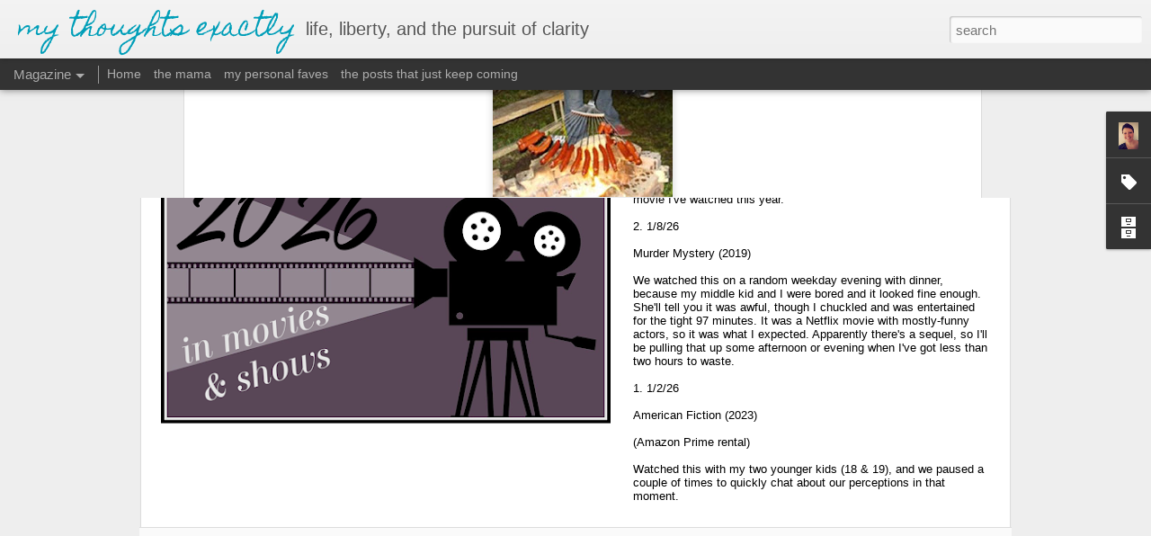

--- FILE ---
content_type: text/javascript; charset=UTF-8
request_url: http://www.morninglightmama.com/?v=0&action=initial&widgetId=Label1&responseType=js&xssi_token=AOuZoY68ycu-8IUouekK4WigAZEDN1Cl9g%3A1768252219001
body_size: 941
content:
try {
_WidgetManager._HandleControllerResult('Label1', 'initial',{'title': 'what was I talking about?', 'display': 'cloud', 'showFreqNumbers': true, 'labels': [{'name': 'reading', 'count': 311, 'cssSize': 5, 'url': 'http://www.morninglightmama.com/search/label/reading'}, {'name': 'red', 'count': 170, 'cssSize': 5, 'url': 'http://www.morninglightmama.com/search/label/red'}, {'name': 'JAM', 'count': 156, 'cssSize': 5, 'url': 'http://www.morninglightmama.com/search/label/JAM'}, {'name': 'memories', 'count': 154, 'cssSize': 4, 'url': 'http://www.morninglightmama.com/search/label/memories'}, {'name': 'pudge', 'count': 141, 'cssSize': 4, 'url': 'http://www.morninglightmama.com/search/label/pudge'}, {'name': 'emotions', 'count': 131, 'cssSize': 4, 'url': 'http://www.morninglightmama.com/search/label/emotions'}, {'name': 'parenthood', 'count': 122, 'cssSize': 4, 'url': 'http://www.morninglightmama.com/search/label/parenthood'}, {'name': 'friday\x26#39;s five', 'count': 120, 'cssSize': 4, 'url': 'http://www.morninglightmama.com/search/label/friday%27s%20five'}, {'name': 'adventures', 'count': 115, 'cssSize': 4, 'url': 'http://www.morninglightmama.com/search/label/adventures'}, {'name': '5M4B', 'count': 112, 'cssSize': 4, 'url': 'http://www.morninglightmama.com/search/label/5M4B'}, {'name': 'npr', 'count': 107, 'cssSize': 4, 'url': 'http://www.morninglightmama.com/search/label/npr'}, {'name': 'lovely hubby', 'count': 83, 'cssSize': 4, 'url': 'http://www.morninglightmama.com/search/label/lovely%20hubby'}, {'name': 'holidays', 'count': 79, 'cssSize': 4, 'url': 'http://www.morninglightmama.com/search/label/holidays'}, {'name': 'book carnival', 'count': 76, 'cssSize': 4, 'url': 'http://www.morninglightmama.com/search/label/book%20carnival'}, {'name': 'humor', 'count': 75, 'cssSize': 4, 'url': 'http://www.morninglightmama.com/search/label/humor'}, {'name': 'guffaws', 'count': 74, 'cssSize': 4, 'url': 'http://www.morninglightmama.com/search/label/guffaws'}, {'name': 'in all seriousness', 'count': 68, 'cssSize': 4, 'url': 'http://www.morninglightmama.com/search/label/in%20all%20seriousness'}, {'name': 'blogging', 'count': 67, 'cssSize': 4, 'url': 'http://www.morninglightmama.com/search/label/blogging'}, {'name': 'cybils', 'count': 52, 'cssSize': 4, 'url': 'http://www.morninglightmama.com/search/label/cybils'}, {'name': 'movies', 'count': 44, 'cssSize': 4, 'url': 'http://www.morninglightmama.com/search/label/movies'}, {'name': 'politics', 'count': 43, 'cssSize': 4, 'url': 'http://www.morninglightmama.com/search/label/politics'}, {'name': 'TV', 'count': 37, 'cssSize': 3, 'url': 'http://www.morninglightmama.com/search/label/TV'}, {'name': 'lists', 'count': 35, 'cssSize': 3, 'url': 'http://www.morninglightmama.com/search/label/lists'}, {'name': 'music notes', 'count': 31, 'cssSize': 3, 'url': 'http://www.morninglightmama.com/search/label/music%20notes'}, {'name': 'homemaker', 'count': 30, 'cssSize': 3, 'url': 'http://www.morninglightmama.com/search/label/homemaker'}, {'name': 'nightstand', 'count': 30, 'cssSize': 3, 'url': 'http://www.morninglightmama.com/search/label/nightstand'}, {'name': 'irate rants', 'count': 29, 'cssSize': 3, 'url': 'http://www.morninglightmama.com/search/label/irate%20rants'}, {'name': 'mte reviews', 'count': 27, 'cssSize': 3, 'url': 'http://www.morninglightmama.com/search/label/mte%20reviews'}, {'name': 'not much', 'count': 20, 'cssSize': 3, 'url': 'http://www.morninglightmama.com/search/label/not%20much'}, {'name': 'pregnancy/labor', 'count': 19, 'cssSize': 3, 'url': 'http://www.morninglightmama.com/search/label/pregnancy%2Flabor'}, {'name': 'kids picks', 'count': 18, 'cssSize': 3, 'url': 'http://www.morninglightmama.com/search/label/kids%20picks'}, {'name': 'home projects', 'count': 17, 'cssSize': 3, 'url': 'http://www.morninglightmama.com/search/label/home%20projects'}, {'name': 'teaching', 'count': 17, 'cssSize': 3, 'url': 'http://www.morninglightmama.com/search/label/teaching'}, {'name': 'the bnl project', 'count': 17, 'cssSize': 3, 'url': 'http://www.morninglightmama.com/search/label/the%20bnl%20project'}, {'name': 'essays', 'count': 16, 'cssSize': 3, 'url': 'http://www.morninglightmama.com/search/label/essays'}, {'name': 'faves', 'count': 14, 'cssSize': 2, 'url': 'http://www.morninglightmama.com/search/label/faves'}, {'name': 'writing', 'count': 13, 'cssSize': 2, 'url': 'http://www.morninglightmama.com/search/label/writing'}, {'name': '5M4M', 'count': 12, 'cssSize': 2, 'url': 'http://www.morninglightmama.com/search/label/5M4M'}, {'name': 'ADHD', 'count': 11, 'cssSize': 2, 'url': 'http://www.morninglightmama.com/search/label/ADHD'}, {'name': 'marital bliss', 'count': 11, 'cssSize': 2, 'url': 'http://www.morninglightmama.com/search/label/marital%20bliss'}, {'name': 'poop', 'count': 9, 'cssSize': 2, 'url': 'http://www.morninglightmama.com/search/label/poop'}, {'name': 'project learning', 'count': 7, 'cssSize': 1, 'url': 'http://www.morninglightmama.com/search/label/project%20learning'}]});
} catch (e) {
  if (typeof log != 'undefined') {
    log('HandleControllerResult failed: ' + e);
  }
}


--- FILE ---
content_type: text/javascript; charset=UTF-8
request_url: http://www.morninglightmama.com/?v=0&action=initial&widgetId=Label1&responseType=js&xssi_token=AOuZoY68ycu-8IUouekK4WigAZEDN1Cl9g%3A1768252219001
body_size: 941
content:
try {
_WidgetManager._HandleControllerResult('Label1', 'initial',{'title': 'what was I talking about?', 'display': 'cloud', 'showFreqNumbers': true, 'labels': [{'name': 'reading', 'count': 311, 'cssSize': 5, 'url': 'http://www.morninglightmama.com/search/label/reading'}, {'name': 'red', 'count': 170, 'cssSize': 5, 'url': 'http://www.morninglightmama.com/search/label/red'}, {'name': 'JAM', 'count': 156, 'cssSize': 5, 'url': 'http://www.morninglightmama.com/search/label/JAM'}, {'name': 'memories', 'count': 154, 'cssSize': 4, 'url': 'http://www.morninglightmama.com/search/label/memories'}, {'name': 'pudge', 'count': 141, 'cssSize': 4, 'url': 'http://www.morninglightmama.com/search/label/pudge'}, {'name': 'emotions', 'count': 131, 'cssSize': 4, 'url': 'http://www.morninglightmama.com/search/label/emotions'}, {'name': 'parenthood', 'count': 122, 'cssSize': 4, 'url': 'http://www.morninglightmama.com/search/label/parenthood'}, {'name': 'friday\x26#39;s five', 'count': 120, 'cssSize': 4, 'url': 'http://www.morninglightmama.com/search/label/friday%27s%20five'}, {'name': 'adventures', 'count': 115, 'cssSize': 4, 'url': 'http://www.morninglightmama.com/search/label/adventures'}, {'name': '5M4B', 'count': 112, 'cssSize': 4, 'url': 'http://www.morninglightmama.com/search/label/5M4B'}, {'name': 'npr', 'count': 107, 'cssSize': 4, 'url': 'http://www.morninglightmama.com/search/label/npr'}, {'name': 'lovely hubby', 'count': 83, 'cssSize': 4, 'url': 'http://www.morninglightmama.com/search/label/lovely%20hubby'}, {'name': 'holidays', 'count': 79, 'cssSize': 4, 'url': 'http://www.morninglightmama.com/search/label/holidays'}, {'name': 'book carnival', 'count': 76, 'cssSize': 4, 'url': 'http://www.morninglightmama.com/search/label/book%20carnival'}, {'name': 'humor', 'count': 75, 'cssSize': 4, 'url': 'http://www.morninglightmama.com/search/label/humor'}, {'name': 'guffaws', 'count': 74, 'cssSize': 4, 'url': 'http://www.morninglightmama.com/search/label/guffaws'}, {'name': 'in all seriousness', 'count': 68, 'cssSize': 4, 'url': 'http://www.morninglightmama.com/search/label/in%20all%20seriousness'}, {'name': 'blogging', 'count': 67, 'cssSize': 4, 'url': 'http://www.morninglightmama.com/search/label/blogging'}, {'name': 'cybils', 'count': 52, 'cssSize': 4, 'url': 'http://www.morninglightmama.com/search/label/cybils'}, {'name': 'movies', 'count': 44, 'cssSize': 4, 'url': 'http://www.morninglightmama.com/search/label/movies'}, {'name': 'politics', 'count': 43, 'cssSize': 4, 'url': 'http://www.morninglightmama.com/search/label/politics'}, {'name': 'TV', 'count': 37, 'cssSize': 3, 'url': 'http://www.morninglightmama.com/search/label/TV'}, {'name': 'lists', 'count': 35, 'cssSize': 3, 'url': 'http://www.morninglightmama.com/search/label/lists'}, {'name': 'music notes', 'count': 31, 'cssSize': 3, 'url': 'http://www.morninglightmama.com/search/label/music%20notes'}, {'name': 'homemaker', 'count': 30, 'cssSize': 3, 'url': 'http://www.morninglightmama.com/search/label/homemaker'}, {'name': 'nightstand', 'count': 30, 'cssSize': 3, 'url': 'http://www.morninglightmama.com/search/label/nightstand'}, {'name': 'irate rants', 'count': 29, 'cssSize': 3, 'url': 'http://www.morninglightmama.com/search/label/irate%20rants'}, {'name': 'mte reviews', 'count': 27, 'cssSize': 3, 'url': 'http://www.morninglightmama.com/search/label/mte%20reviews'}, {'name': 'not much', 'count': 20, 'cssSize': 3, 'url': 'http://www.morninglightmama.com/search/label/not%20much'}, {'name': 'pregnancy/labor', 'count': 19, 'cssSize': 3, 'url': 'http://www.morninglightmama.com/search/label/pregnancy%2Flabor'}, {'name': 'kids picks', 'count': 18, 'cssSize': 3, 'url': 'http://www.morninglightmama.com/search/label/kids%20picks'}, {'name': 'home projects', 'count': 17, 'cssSize': 3, 'url': 'http://www.morninglightmama.com/search/label/home%20projects'}, {'name': 'teaching', 'count': 17, 'cssSize': 3, 'url': 'http://www.morninglightmama.com/search/label/teaching'}, {'name': 'the bnl project', 'count': 17, 'cssSize': 3, 'url': 'http://www.morninglightmama.com/search/label/the%20bnl%20project'}, {'name': 'essays', 'count': 16, 'cssSize': 3, 'url': 'http://www.morninglightmama.com/search/label/essays'}, {'name': 'faves', 'count': 14, 'cssSize': 2, 'url': 'http://www.morninglightmama.com/search/label/faves'}, {'name': 'writing', 'count': 13, 'cssSize': 2, 'url': 'http://www.morninglightmama.com/search/label/writing'}, {'name': '5M4M', 'count': 12, 'cssSize': 2, 'url': 'http://www.morninglightmama.com/search/label/5M4M'}, {'name': 'ADHD', 'count': 11, 'cssSize': 2, 'url': 'http://www.morninglightmama.com/search/label/ADHD'}, {'name': 'marital bliss', 'count': 11, 'cssSize': 2, 'url': 'http://www.morninglightmama.com/search/label/marital%20bliss'}, {'name': 'poop', 'count': 9, 'cssSize': 2, 'url': 'http://www.morninglightmama.com/search/label/poop'}, {'name': 'project learning', 'count': 7, 'cssSize': 1, 'url': 'http://www.morninglightmama.com/search/label/project%20learning'}]});
} catch (e) {
  if (typeof log != 'undefined') {
    log('HandleControllerResult failed: ' + e);
  }
}


--- FILE ---
content_type: text/javascript; charset=UTF-8
request_url: http://www.morninglightmama.com/?v=0&action=initial&widgetId=Profile1&responseType=js&xssi_token=AOuZoY68ycu-8IUouekK4WigAZEDN1Cl9g%3A1768252219001
body_size: 671
content:
try {
_WidgetManager._HandleControllerResult('Profile1', 'initial',{'title': 'who do I think I am?', 'team': false, 'location': 'Ohio, United States', 'showlocation': true, 'occupation': '', 'showoccupation': false, 'aboutme': 'I AM... a mom, wife, reader, writer, tone-deaf singer, and overall oddball.\nEmail me at morninglightmama (at) gmail (dot) com.\n\nmy thoughts exactly, copyright 2005-2018', 'showaboutme': true, 'displayname': 'morninglight mama', 'profileLogo': '//www.blogger.com/img/logo-16.png', 'hasgoogleprofile': false, 'userUrl': 'https://www.blogger.com/profile/04128926711800459894', 'photo': {'url': '//blogger.googleusercontent.com/img/b/R29vZ2xl/AVvXsEiY1QEMf53EdN3QhTVKSiXno6P8ghaEu0hWj-sLGRvC_AIkiDgiEfvR8KnaQJj1iARWmUrW-CbbD3ytNT3lLr3ty-Bu5T52Do8dmcL_iM90G6MIKBel-mh9weRJXI1XRA/s113/*', 'width': 80, 'height': 80, 'alt': 'My Photo'}, 'viewProfileMsg': 'View my complete profile', 'isDisplayable': true});
} catch (e) {
  if (typeof log != 'undefined') {
    log('HandleControllerResult failed: ' + e);
  }
}


--- FILE ---
content_type: text/plain
request_url: https://www.google-analytics.com/j/collect?v=1&_v=j102&a=1056812372&t=pageview&_s=1&dl=http%3A%2F%2Fwww.morninglightmama.com%2F2008%2F03%2Fthis-weeks-guffaws_16.html&ul=en-us%40posix&dt=my%20thoughts%20exactly%3A%20this%20week%27s%20guffaws&sr=1280x720&vp=1280x720&_u=IEBAAEABAAAAACAAI~&jid=379232359&gjid=126116192&cid=119834444.1768252220&tid=UA-3471563-2&_gid=331348779.1768252220&_r=1&_slc=1&z=2135642884
body_size: -452
content:
2,cG-MYEDH9ZWSB

--- FILE ---
content_type: text/javascript; charset=UTF-8
request_url: http://www.morninglightmama.com/?v=0&action=initial&widgetId=BlogArchive1&responseType=js&xssi_token=AOuZoY68ycu-8IUouekK4WigAZEDN1Cl9g%3A1768252219001
body_size: 2505
content:
try {
_WidgetManager._HandleControllerResult('BlogArchive1', 'initial',{'url': 'http://www.morninglightmama.com/search?updated-min\x3d1969-12-31T19:00:00-05:00\x26updated-max\x3d292278994-08-17T07:12:55Z\x26max-results\x3d50', 'name': 'All Posts', 'expclass': 'expanded', 'toggleId': 'ALL-0', 'post-count': 1242, 'data': [{'url': 'http://www.morninglightmama.com/2026/', 'name': '2026', 'expclass': 'expanded', 'toggleId': 'YEARLY-1767243600000', 'post-count': 1, 'data': [{'url': 'http://www.morninglightmama.com/2026/01/', 'name': 'January', 'expclass': 'expanded', 'toggleId': 'MONTHLY-1767243600000', 'post-count': 1, 'posts': [{'title': 'viewing reviews 2025', 'url': 'http://www.morninglightmama.com/2026/01/viewing-reviews-2025.html'}]}]}, {'url': 'http://www.morninglightmama.com/2025/', 'name': '2025', 'expclass': 'collapsed', 'toggleId': 'YEARLY-1735707600000', 'post-count': 2, 'data': [{'url': 'http://www.morninglightmama.com/2025/01/', 'name': 'January', 'expclass': 'collapsed', 'toggleId': 'MONTHLY-1735707600000', 'post-count': 2}]}, {'url': 'http://www.morninglightmama.com/2024/', 'name': '2024', 'expclass': 'collapsed', 'toggleId': 'YEARLY-1704085200000', 'post-count': 2, 'data': [{'url': 'http://www.morninglightmama.com/2024/01/', 'name': 'January', 'expclass': 'collapsed', 'toggleId': 'MONTHLY-1704085200000', 'post-count': 2}]}, {'url': 'http://www.morninglightmama.com/2023/', 'name': '2023', 'expclass': 'collapsed', 'toggleId': 'YEARLY-1672549200000', 'post-count': 3, 'data': [{'url': 'http://www.morninglightmama.com/2023/03/', 'name': 'March', 'expclass': 'collapsed', 'toggleId': 'MONTHLY-1677646800000', 'post-count': 1}, {'url': 'http://www.morninglightmama.com/2023/01/', 'name': 'January', 'expclass': 'collapsed', 'toggleId': 'MONTHLY-1672549200000', 'post-count': 2}]}, {'url': 'http://www.morninglightmama.com/2022/', 'name': '2022', 'expclass': 'collapsed', 'toggleId': 'YEARLY-1641013200000', 'post-count': 6, 'data': [{'url': 'http://www.morninglightmama.com/2022/12/', 'name': 'December', 'expclass': 'collapsed', 'toggleId': 'MONTHLY-1669870800000', 'post-count': 1}, {'url': 'http://www.morninglightmama.com/2022/06/', 'name': 'June', 'expclass': 'collapsed', 'toggleId': 'MONTHLY-1654056000000', 'post-count': 1}, {'url': 'http://www.morninglightmama.com/2022/02/', 'name': 'February', 'expclass': 'collapsed', 'toggleId': 'MONTHLY-1643691600000', 'post-count': 2}, {'url': 'http://www.morninglightmama.com/2022/01/', 'name': 'January', 'expclass': 'collapsed', 'toggleId': 'MONTHLY-1641013200000', 'post-count': 2}]}, {'url': 'http://www.morninglightmama.com/2021/', 'name': '2021', 'expclass': 'collapsed', 'toggleId': 'YEARLY-1609477200000', 'post-count': 5, 'data': [{'url': 'http://www.morninglightmama.com/2021/12/', 'name': 'December', 'expclass': 'collapsed', 'toggleId': 'MONTHLY-1638334800000', 'post-count': 1}, {'url': 'http://www.morninglightmama.com/2021/06/', 'name': 'June', 'expclass': 'collapsed', 'toggleId': 'MONTHLY-1622520000000', 'post-count': 1}, {'url': 'http://www.morninglightmama.com/2021/05/', 'name': 'May', 'expclass': 'collapsed', 'toggleId': 'MONTHLY-1619841600000', 'post-count': 1}, {'url': 'http://www.morninglightmama.com/2021/02/', 'name': 'February', 'expclass': 'collapsed', 'toggleId': 'MONTHLY-1612155600000', 'post-count': 1}, {'url': 'http://www.morninglightmama.com/2021/01/', 'name': 'January', 'expclass': 'collapsed', 'toggleId': 'MONTHLY-1609477200000', 'post-count': 1}]}, {'url': 'http://www.morninglightmama.com/2020/', 'name': '2020', 'expclass': 'collapsed', 'toggleId': 'YEARLY-1577854800000', 'post-count': 4, 'data': [{'url': 'http://www.morninglightmama.com/2020/12/', 'name': 'December', 'expclass': 'collapsed', 'toggleId': 'MONTHLY-1606798800000', 'post-count': 1}, {'url': 'http://www.morninglightmama.com/2020/05/', 'name': 'May', 'expclass': 'collapsed', 'toggleId': 'MONTHLY-1588305600000', 'post-count': 1}, {'url': 'http://www.morninglightmama.com/2020/01/', 'name': 'January', 'expclass': 'collapsed', 'toggleId': 'MONTHLY-1577854800000', 'post-count': 2}]}, {'url': 'http://www.morninglightmama.com/2019/', 'name': '2019', 'expclass': 'collapsed', 'toggleId': 'YEARLY-1546318800000', 'post-count': 29, 'data': [{'url': 'http://www.morninglightmama.com/2019/12/', 'name': 'December', 'expclass': 'collapsed', 'toggleId': 'MONTHLY-1575176400000', 'post-count': 1}, {'url': 'http://www.morninglightmama.com/2019/08/', 'name': 'August', 'expclass': 'collapsed', 'toggleId': 'MONTHLY-1564632000000', 'post-count': 1}, {'url': 'http://www.morninglightmama.com/2019/07/', 'name': 'July', 'expclass': 'collapsed', 'toggleId': 'MONTHLY-1561953600000', 'post-count': 3}, {'url': 'http://www.morninglightmama.com/2019/06/', 'name': 'June', 'expclass': 'collapsed', 'toggleId': 'MONTHLY-1559361600000', 'post-count': 2}, {'url': 'http://www.morninglightmama.com/2019/05/', 'name': 'May', 'expclass': 'collapsed', 'toggleId': 'MONTHLY-1556683200000', 'post-count': 2}, {'url': 'http://www.morninglightmama.com/2019/04/', 'name': 'April', 'expclass': 'collapsed', 'toggleId': 'MONTHLY-1554091200000', 'post-count': 5}, {'url': 'http://www.morninglightmama.com/2019/03/', 'name': 'March', 'expclass': 'collapsed', 'toggleId': 'MONTHLY-1551416400000', 'post-count': 4}, {'url': 'http://www.morninglightmama.com/2019/02/', 'name': 'February', 'expclass': 'collapsed', 'toggleId': 'MONTHLY-1548997200000', 'post-count': 4}, {'url': 'http://www.morninglightmama.com/2019/01/', 'name': 'January', 'expclass': 'collapsed', 'toggleId': 'MONTHLY-1546318800000', 'post-count': 7}]}, {'url': 'http://www.morninglightmama.com/2018/', 'name': '2018', 'expclass': 'collapsed', 'toggleId': 'YEARLY-1514782800000', 'post-count': 23, 'data': [{'url': 'http://www.morninglightmama.com/2018/12/', 'name': 'December', 'expclass': 'collapsed', 'toggleId': 'MONTHLY-1543640400000', 'post-count': 5}, {'url': 'http://www.morninglightmama.com/2018/11/', 'name': 'November', 'expclass': 'collapsed', 'toggleId': 'MONTHLY-1541044800000', 'post-count': 1}, {'url': 'http://www.morninglightmama.com/2018/10/', 'name': 'October', 'expclass': 'collapsed', 'toggleId': 'MONTHLY-1538366400000', 'post-count': 2}, {'url': 'http://www.morninglightmama.com/2018/09/', 'name': 'September', 'expclass': 'collapsed', 'toggleId': 'MONTHLY-1535774400000', 'post-count': 2}, {'url': 'http://www.morninglightmama.com/2018/08/', 'name': 'August', 'expclass': 'collapsed', 'toggleId': 'MONTHLY-1533096000000', 'post-count': 3}, {'url': 'http://www.morninglightmama.com/2018/03/', 'name': 'March', 'expclass': 'collapsed', 'toggleId': 'MONTHLY-1519880400000', 'post-count': 4}, {'url': 'http://www.morninglightmama.com/2018/02/', 'name': 'February', 'expclass': 'collapsed', 'toggleId': 'MONTHLY-1517461200000', 'post-count': 3}, {'url': 'http://www.morninglightmama.com/2018/01/', 'name': 'January', 'expclass': 'collapsed', 'toggleId': 'MONTHLY-1514782800000', 'post-count': 3}]}, {'url': 'http://www.morninglightmama.com/2017/', 'name': '2017', 'expclass': 'collapsed', 'toggleId': 'YEARLY-1483246800000', 'post-count': 15, 'data': [{'url': 'http://www.morninglightmama.com/2017/12/', 'name': 'December', 'expclass': 'collapsed', 'toggleId': 'MONTHLY-1512104400000', 'post-count': 1}, {'url': 'http://www.morninglightmama.com/2017/11/', 'name': 'November', 'expclass': 'collapsed', 'toggleId': 'MONTHLY-1509508800000', 'post-count': 3}, {'url': 'http://www.morninglightmama.com/2017/06/', 'name': 'June', 'expclass': 'collapsed', 'toggleId': 'MONTHLY-1496289600000', 'post-count': 4}, {'url': 'http://www.morninglightmama.com/2017/05/', 'name': 'May', 'expclass': 'collapsed', 'toggleId': 'MONTHLY-1493611200000', 'post-count': 1}, {'url': 'http://www.morninglightmama.com/2017/04/', 'name': 'April', 'expclass': 'collapsed', 'toggleId': 'MONTHLY-1491019200000', 'post-count': 1}, {'url': 'http://www.morninglightmama.com/2017/03/', 'name': 'March', 'expclass': 'collapsed', 'toggleId': 'MONTHLY-1488344400000', 'post-count': 1}, {'url': 'http://www.morninglightmama.com/2017/02/', 'name': 'February', 'expclass': 'collapsed', 'toggleId': 'MONTHLY-1485925200000', 'post-count': 2}, {'url': 'http://www.morninglightmama.com/2017/01/', 'name': 'January', 'expclass': 'collapsed', 'toggleId': 'MONTHLY-1483246800000', 'post-count': 2}]}, {'url': 'http://www.morninglightmama.com/2016/', 'name': '2016', 'expclass': 'collapsed', 'toggleId': 'YEARLY-1451624400000', 'post-count': 44, 'data': [{'url': 'http://www.morninglightmama.com/2016/12/', 'name': 'December', 'expclass': 'collapsed', 'toggleId': 'MONTHLY-1480568400000', 'post-count': 2}, {'url': 'http://www.morninglightmama.com/2016/11/', 'name': 'November', 'expclass': 'collapsed', 'toggleId': 'MONTHLY-1477972800000', 'post-count': 1}, {'url': 'http://www.morninglightmama.com/2016/10/', 'name': 'October', 'expclass': 'collapsed', 'toggleId': 'MONTHLY-1475294400000', 'post-count': 1}, {'url': 'http://www.morninglightmama.com/2016/09/', 'name': 'September', 'expclass': 'collapsed', 'toggleId': 'MONTHLY-1472702400000', 'post-count': 4}, {'url': 'http://www.morninglightmama.com/2016/08/', 'name': 'August', 'expclass': 'collapsed', 'toggleId': 'MONTHLY-1470024000000', 'post-count': 3}, {'url': 'http://www.morninglightmama.com/2016/07/', 'name': 'July', 'expclass': 'collapsed', 'toggleId': 'MONTHLY-1467345600000', 'post-count': 4}, {'url': 'http://www.morninglightmama.com/2016/06/', 'name': 'June', 'expclass': 'collapsed', 'toggleId': 'MONTHLY-1464753600000', 'post-count': 1}, {'url': 'http://www.morninglightmama.com/2016/05/', 'name': 'May', 'expclass': 'collapsed', 'toggleId': 'MONTHLY-1462075200000', 'post-count': 2}, {'url': 'http://www.morninglightmama.com/2016/04/', 'name': 'April', 'expclass': 'collapsed', 'toggleId': 'MONTHLY-1459483200000', 'post-count': 4}, {'url': 'http://www.morninglightmama.com/2016/03/', 'name': 'March', 'expclass': 'collapsed', 'toggleId': 'MONTHLY-1456808400000', 'post-count': 19}, {'url': 'http://www.morninglightmama.com/2016/02/', 'name': 'February', 'expclass': 'collapsed', 'toggleId': 'MONTHLY-1454302800000', 'post-count': 1}, {'url': 'http://www.morninglightmama.com/2016/01/', 'name': 'January', 'expclass': 'collapsed', 'toggleId': 'MONTHLY-1451624400000', 'post-count': 2}]}, {'url': 'http://www.morninglightmama.com/2015/', 'name': '2015', 'expclass': 'collapsed', 'toggleId': 'YEARLY-1420088400000', 'post-count': 24, 'data': [{'url': 'http://www.morninglightmama.com/2015/12/', 'name': 'December', 'expclass': 'collapsed', 'toggleId': 'MONTHLY-1448946000000', 'post-count': 1}, {'url': 'http://www.morninglightmama.com/2015/11/', 'name': 'November', 'expclass': 'collapsed', 'toggleId': 'MONTHLY-1446350400000', 'post-count': 1}, {'url': 'http://www.morninglightmama.com/2015/10/', 'name': 'October', 'expclass': 'collapsed', 'toggleId': 'MONTHLY-1443672000000', 'post-count': 1}, {'url': 'http://www.morninglightmama.com/2015/09/', 'name': 'September', 'expclass': 'collapsed', 'toggleId': 'MONTHLY-1441080000000', 'post-count': 4}, {'url': 'http://www.morninglightmama.com/2015/08/', 'name': 'August', 'expclass': 'collapsed', 'toggleId': 'MONTHLY-1438401600000', 'post-count': 3}, {'url': 'http://www.morninglightmama.com/2015/07/', 'name': 'July', 'expclass': 'collapsed', 'toggleId': 'MONTHLY-1435723200000', 'post-count': 5}, {'url': 'http://www.morninglightmama.com/2015/02/', 'name': 'February', 'expclass': 'collapsed', 'toggleId': 'MONTHLY-1422766800000', 'post-count': 2}, {'url': 'http://www.morninglightmama.com/2015/01/', 'name': 'January', 'expclass': 'collapsed', 'toggleId': 'MONTHLY-1420088400000', 'post-count': 7}]}, {'url': 'http://www.morninglightmama.com/2014/', 'name': '2014', 'expclass': 'collapsed', 'toggleId': 'YEARLY-1388552400000', 'post-count': 51, 'data': [{'url': 'http://www.morninglightmama.com/2014/12/', 'name': 'December', 'expclass': 'collapsed', 'toggleId': 'MONTHLY-1417410000000', 'post-count': 9}, {'url': 'http://www.morninglightmama.com/2014/11/', 'name': 'November', 'expclass': 'collapsed', 'toggleId': 'MONTHLY-1414814400000', 'post-count': 5}, {'url': 'http://www.morninglightmama.com/2014/10/', 'name': 'October', 'expclass': 'collapsed', 'toggleId': 'MONTHLY-1412136000000', 'post-count': 6}, {'url': 'http://www.morninglightmama.com/2014/09/', 'name': 'September', 'expclass': 'collapsed', 'toggleId': 'MONTHLY-1409544000000', 'post-count': 5}, {'url': 'http://www.morninglightmama.com/2014/08/', 'name': 'August', 'expclass': 'collapsed', 'toggleId': 'MONTHLY-1406865600000', 'post-count': 1}, {'url': 'http://www.morninglightmama.com/2014/07/', 'name': 'July', 'expclass': 'collapsed', 'toggleId': 'MONTHLY-1404187200000', 'post-count': 5}, {'url': 'http://www.morninglightmama.com/2014/06/', 'name': 'June', 'expclass': 'collapsed', 'toggleId': 'MONTHLY-1401595200000', 'post-count': 1}, {'url': 'http://www.morninglightmama.com/2014/05/', 'name': 'May', 'expclass': 'collapsed', 'toggleId': 'MONTHLY-1398916800000', 'post-count': 4}, {'url': 'http://www.morninglightmama.com/2014/04/', 'name': 'April', 'expclass': 'collapsed', 'toggleId': 'MONTHLY-1396324800000', 'post-count': 3}, {'url': 'http://www.morninglightmama.com/2014/03/', 'name': 'March', 'expclass': 'collapsed', 'toggleId': 'MONTHLY-1393650000000', 'post-count': 3}, {'url': 'http://www.morninglightmama.com/2014/02/', 'name': 'February', 'expclass': 'collapsed', 'toggleId': 'MONTHLY-1391230800000', 'post-count': 3}, {'url': 'http://www.morninglightmama.com/2014/01/', 'name': 'January', 'expclass': 'collapsed', 'toggleId': 'MONTHLY-1388552400000', 'post-count': 6}]}, {'url': 'http://www.morninglightmama.com/2013/', 'name': '2013', 'expclass': 'collapsed', 'toggleId': 'YEARLY-1357016400000', 'post-count': 59, 'data': [{'url': 'http://www.morninglightmama.com/2013/12/', 'name': 'December', 'expclass': 'collapsed', 'toggleId': 'MONTHLY-1385874000000', 'post-count': 2}, {'url': 'http://www.morninglightmama.com/2013/11/', 'name': 'November', 'expclass': 'collapsed', 'toggleId': 'MONTHLY-1383278400000', 'post-count': 4}, {'url': 'http://www.morninglightmama.com/2013/10/', 'name': 'October', 'expclass': 'collapsed', 'toggleId': 'MONTHLY-1380600000000', 'post-count': 5}, {'url': 'http://www.morninglightmama.com/2013/09/', 'name': 'September', 'expclass': 'collapsed', 'toggleId': 'MONTHLY-1378008000000', 'post-count': 3}, {'url': 'http://www.morninglightmama.com/2013/08/', 'name': 'August', 'expclass': 'collapsed', 'toggleId': 'MONTHLY-1375329600000', 'post-count': 14}, {'url': 'http://www.morninglightmama.com/2013/07/', 'name': 'July', 'expclass': 'collapsed', 'toggleId': 'MONTHLY-1372651200000', 'post-count': 13}, {'url': 'http://www.morninglightmama.com/2013/06/', 'name': 'June', 'expclass': 'collapsed', 'toggleId': 'MONTHLY-1370059200000', 'post-count': 9}, {'url': 'http://www.morninglightmama.com/2013/05/', 'name': 'May', 'expclass': 'collapsed', 'toggleId': 'MONTHLY-1367380800000', 'post-count': 1}, {'url': 'http://www.morninglightmama.com/2013/03/', 'name': 'March', 'expclass': 'collapsed', 'toggleId': 'MONTHLY-1362114000000', 'post-count': 2}, {'url': 'http://www.morninglightmama.com/2013/02/', 'name': 'February', 'expclass': 'collapsed', 'toggleId': 'MONTHLY-1359694800000', 'post-count': 4}, {'url': 'http://www.morninglightmama.com/2013/01/', 'name': 'January', 'expclass': 'collapsed', 'toggleId': 'MONTHLY-1357016400000', 'post-count': 2}]}, {'url': 'http://www.morninglightmama.com/2012/', 'name': '2012', 'expclass': 'collapsed', 'toggleId': 'YEARLY-1325394000000', 'post-count': 81, 'data': [{'url': 'http://www.morninglightmama.com/2012/12/', 'name': 'December', 'expclass': 'collapsed', 'toggleId': 'MONTHLY-1354338000000', 'post-count': 5}, {'url': 'http://www.morninglightmama.com/2012/11/', 'name': 'November', 'expclass': 'collapsed', 'toggleId': 'MONTHLY-1351742400000', 'post-count': 7}, {'url': 'http://www.morninglightmama.com/2012/10/', 'name': 'October', 'expclass': 'collapsed', 'toggleId': 'MONTHLY-1349064000000', 'post-count': 7}, {'url': 'http://www.morninglightmama.com/2012/09/', 'name': 'September', 'expclass': 'collapsed', 'toggleId': 'MONTHLY-1346472000000', 'post-count': 2}, {'url': 'http://www.morninglightmama.com/2012/08/', 'name': 'August', 'expclass': 'collapsed', 'toggleId': 'MONTHLY-1343793600000', 'post-count': 7}, {'url': 'http://www.morninglightmama.com/2012/07/', 'name': 'July', 'expclass': 'collapsed', 'toggleId': 'MONTHLY-1341115200000', 'post-count': 9}, {'url': 'http://www.morninglightmama.com/2012/06/', 'name': 'June', 'expclass': 'collapsed', 'toggleId': 'MONTHLY-1338523200000', 'post-count': 7}, {'url': 'http://www.morninglightmama.com/2012/05/', 'name': 'May', 'expclass': 'collapsed', 'toggleId': 'MONTHLY-1335844800000', 'post-count': 4}, {'url': 'http://www.morninglightmama.com/2012/04/', 'name': 'April', 'expclass': 'collapsed', 'toggleId': 'MONTHLY-1333252800000', 'post-count': 5}, {'url': 'http://www.morninglightmama.com/2012/03/', 'name': 'March', 'expclass': 'collapsed', 'toggleId': 'MONTHLY-1330578000000', 'post-count': 11}, {'url': 'http://www.morninglightmama.com/2012/02/', 'name': 'February', 'expclass': 'collapsed', 'toggleId': 'MONTHLY-1328072400000', 'post-count': 7}, {'url': 'http://www.morninglightmama.com/2012/01/', 'name': 'January', 'expclass': 'collapsed', 'toggleId': 'MONTHLY-1325394000000', 'post-count': 10}]}, {'url': 'http://www.morninglightmama.com/2011/', 'name': '2011', 'expclass': 'collapsed', 'toggleId': 'YEARLY-1293858000000', 'post-count': 187, 'data': [{'url': 'http://www.morninglightmama.com/2011/12/', 'name': 'December', 'expclass': 'collapsed', 'toggleId': 'MONTHLY-1322715600000', 'post-count': 18}, {'url': 'http://www.morninglightmama.com/2011/11/', 'name': 'November', 'expclass': 'collapsed', 'toggleId': 'MONTHLY-1320120000000', 'post-count': 12}, {'url': 'http://www.morninglightmama.com/2011/10/', 'name': 'October', 'expclass': 'collapsed', 'toggleId': 'MONTHLY-1317441600000', 'post-count': 9}, {'url': 'http://www.morninglightmama.com/2011/09/', 'name': 'September', 'expclass': 'collapsed', 'toggleId': 'MONTHLY-1314849600000', 'post-count': 6}, {'url': 'http://www.morninglightmama.com/2011/08/', 'name': 'August', 'expclass': 'collapsed', 'toggleId': 'MONTHLY-1312171200000', 'post-count': 17}, {'url': 'http://www.morninglightmama.com/2011/07/', 'name': 'July', 'expclass': 'collapsed', 'toggleId': 'MONTHLY-1309492800000', 'post-count': 17}, {'url': 'http://www.morninglightmama.com/2011/06/', 'name': 'June', 'expclass': 'collapsed', 'toggleId': 'MONTHLY-1306900800000', 'post-count': 24}, {'url': 'http://www.morninglightmama.com/2011/05/', 'name': 'May', 'expclass': 'collapsed', 'toggleId': 'MONTHLY-1304222400000', 'post-count': 18}, {'url': 'http://www.morninglightmama.com/2011/04/', 'name': 'April', 'expclass': 'collapsed', 'toggleId': 'MONTHLY-1301630400000', 'post-count': 18}, {'url': 'http://www.morninglightmama.com/2011/03/', 'name': 'March', 'expclass': 'collapsed', 'toggleId': 'MONTHLY-1298955600000', 'post-count': 20}, {'url': 'http://www.morninglightmama.com/2011/02/', 'name': 'February', 'expclass': 'collapsed', 'toggleId': 'MONTHLY-1296536400000', 'post-count': 14}, {'url': 'http://www.morninglightmama.com/2011/01/', 'name': 'January', 'expclass': 'collapsed', 'toggleId': 'MONTHLY-1293858000000', 'post-count': 14}]}, {'url': 'http://www.morninglightmama.com/2010/', 'name': '2010', 'expclass': 'collapsed', 'toggleId': 'YEARLY-1262322000000', 'post-count': 177, 'data': [{'url': 'http://www.morninglightmama.com/2010/12/', 'name': 'December', 'expclass': 'collapsed', 'toggleId': 'MONTHLY-1291179600000', 'post-count': 17}, {'url': 'http://www.morninglightmama.com/2010/11/', 'name': 'November', 'expclass': 'collapsed', 'toggleId': 'MONTHLY-1288584000000', 'post-count': 19}, {'url': 'http://www.morninglightmama.com/2010/10/', 'name': 'October', 'expclass': 'collapsed', 'toggleId': 'MONTHLY-1285905600000', 'post-count': 10}, {'url': 'http://www.morninglightmama.com/2010/09/', 'name': 'September', 'expclass': 'collapsed', 'toggleId': 'MONTHLY-1283313600000', 'post-count': 14}, {'url': 'http://www.morninglightmama.com/2010/08/', 'name': 'August', 'expclass': 'collapsed', 'toggleId': 'MONTHLY-1280635200000', 'post-count': 11}, {'url': 'http://www.morninglightmama.com/2010/07/', 'name': 'July', 'expclass': 'collapsed', 'toggleId': 'MONTHLY-1277956800000', 'post-count': 7}, {'url': 'http://www.morninglightmama.com/2010/06/', 'name': 'June', 'expclass': 'collapsed', 'toggleId': 'MONTHLY-1275364800000', 'post-count': 18}, {'url': 'http://www.morninglightmama.com/2010/05/', 'name': 'May', 'expclass': 'collapsed', 'toggleId': 'MONTHLY-1272686400000', 'post-count': 14}, {'url': 'http://www.morninglightmama.com/2010/04/', 'name': 'April', 'expclass': 'collapsed', 'toggleId': 'MONTHLY-1270094400000', 'post-count': 10}, {'url': 'http://www.morninglightmama.com/2010/03/', 'name': 'March', 'expclass': 'collapsed', 'toggleId': 'MONTHLY-1267419600000', 'post-count': 26}, {'url': 'http://www.morninglightmama.com/2010/02/', 'name': 'February', 'expclass': 'collapsed', 'toggleId': 'MONTHLY-1265000400000', 'post-count': 15}, {'url': 'http://www.morninglightmama.com/2010/01/', 'name': 'January', 'expclass': 'collapsed', 'toggleId': 'MONTHLY-1262322000000', 'post-count': 16}]}, {'url': 'http://www.morninglightmama.com/2009/', 'name': '2009', 'expclass': 'collapsed', 'toggleId': 'YEARLY-1230786000000', 'post-count': 231, 'data': [{'url': 'http://www.morninglightmama.com/2009/12/', 'name': 'December', 'expclass': 'collapsed', 'toggleId': 'MONTHLY-1259643600000', 'post-count': 18}, {'url': 'http://www.morninglightmama.com/2009/11/', 'name': 'November', 'expclass': 'collapsed', 'toggleId': 'MONTHLY-1257048000000', 'post-count': 19}, {'url': 'http://www.morninglightmama.com/2009/10/', 'name': 'October', 'expclass': 'collapsed', 'toggleId': 'MONTHLY-1254369600000', 'post-count': 18}, {'url': 'http://www.morninglightmama.com/2009/09/', 'name': 'September', 'expclass': 'collapsed', 'toggleId': 'MONTHLY-1251777600000', 'post-count': 20}, {'url': 'http://www.morninglightmama.com/2009/08/', 'name': 'August', 'expclass': 'collapsed', 'toggleId': 'MONTHLY-1249099200000', 'post-count': 16}, {'url': 'http://www.morninglightmama.com/2009/07/', 'name': 'July', 'expclass': 'collapsed', 'toggleId': 'MONTHLY-1246420800000', 'post-count': 18}, {'url': 'http://www.morninglightmama.com/2009/06/', 'name': 'June', 'expclass': 'collapsed', 'toggleId': 'MONTHLY-1243828800000', 'post-count': 15}, {'url': 'http://www.morninglightmama.com/2009/05/', 'name': 'May', 'expclass': 'collapsed', 'toggleId': 'MONTHLY-1241150400000', 'post-count': 21}, {'url': 'http://www.morninglightmama.com/2009/04/', 'name': 'April', 'expclass': 'collapsed', 'toggleId': 'MONTHLY-1238558400000', 'post-count': 18}, {'url': 'http://www.morninglightmama.com/2009/03/', 'name': 'March', 'expclass': 'collapsed', 'toggleId': 'MONTHLY-1235883600000', 'post-count': 21}, {'url': 'http://www.morninglightmama.com/2009/02/', 'name': 'February', 'expclass': 'collapsed', 'toggleId': 'MONTHLY-1233464400000', 'post-count': 19}, {'url': 'http://www.morninglightmama.com/2009/01/', 'name': 'January', 'expclass': 'collapsed', 'toggleId': 'MONTHLY-1230786000000', 'post-count': 28}]}, {'url': 'http://www.morninglightmama.com/2008/', 'name': '2008', 'expclass': 'collapsed', 'toggleId': 'YEARLY-1199163600000', 'post-count': 218, 'data': [{'url': 'http://www.morninglightmama.com/2008/12/', 'name': 'December', 'expclass': 'collapsed', 'toggleId': 'MONTHLY-1228107600000', 'post-count': 24}, {'url': 'http://www.morninglightmama.com/2008/11/', 'name': 'November', 'expclass': 'collapsed', 'toggleId': 'MONTHLY-1225512000000', 'post-count': 20}, {'url': 'http://www.morninglightmama.com/2008/10/', 'name': 'October', 'expclass': 'collapsed', 'toggleId': 'MONTHLY-1222833600000', 'post-count': 24}, {'url': 'http://www.morninglightmama.com/2008/09/', 'name': 'September', 'expclass': 'collapsed', 'toggleId': 'MONTHLY-1220241600000', 'post-count': 21}, {'url': 'http://www.morninglightmama.com/2008/08/', 'name': 'August', 'expclass': 'collapsed', 'toggleId': 'MONTHLY-1217563200000', 'post-count': 15}, {'url': 'http://www.morninglightmama.com/2008/07/', 'name': 'July', 'expclass': 'collapsed', 'toggleId': 'MONTHLY-1214884800000', 'post-count': 17}, {'url': 'http://www.morninglightmama.com/2008/06/', 'name': 'June', 'expclass': 'collapsed', 'toggleId': 'MONTHLY-1212292800000', 'post-count': 18}, {'url': 'http://www.morninglightmama.com/2008/05/', 'name': 'May', 'expclass': 'collapsed', 'toggleId': 'MONTHLY-1209614400000', 'post-count': 13}, {'url': 'http://www.morninglightmama.com/2008/04/', 'name': 'April', 'expclass': 'collapsed', 'toggleId': 'MONTHLY-1207022400000', 'post-count': 12}, {'url': 'http://www.morninglightmama.com/2008/03/', 'name': 'March', 'expclass': 'collapsed', 'toggleId': 'MONTHLY-1204347600000', 'post-count': 20}, {'url': 'http://www.morninglightmama.com/2008/02/', 'name': 'February', 'expclass': 'collapsed', 'toggleId': 'MONTHLY-1201842000000', 'post-count': 23}, {'url': 'http://www.morninglightmama.com/2008/01/', 'name': 'January', 'expclass': 'collapsed', 'toggleId': 'MONTHLY-1199163600000', 'post-count': 11}]}, {'url': 'http://www.morninglightmama.com/2007/', 'name': '2007', 'expclass': 'collapsed', 'toggleId': 'YEARLY-1167627600000', 'post-count': 76, 'data': [{'url': 'http://www.morninglightmama.com/2007/12/', 'name': 'December', 'expclass': 'collapsed', 'toggleId': 'MONTHLY-1196485200000', 'post-count': 9}, {'url': 'http://www.morninglightmama.com/2007/11/', 'name': 'November', 'expclass': 'collapsed', 'toggleId': 'MONTHLY-1193889600000', 'post-count': 13}, {'url': 'http://www.morninglightmama.com/2007/10/', 'name': 'October', 'expclass': 'collapsed', 'toggleId': 'MONTHLY-1191211200000', 'post-count': 7}, {'url': 'http://www.morninglightmama.com/2007/09/', 'name': 'September', 'expclass': 'collapsed', 'toggleId': 'MONTHLY-1188619200000', 'post-count': 6}, {'url': 'http://www.morninglightmama.com/2007/08/', 'name': 'August', 'expclass': 'collapsed', 'toggleId': 'MONTHLY-1185940800000', 'post-count': 10}, {'url': 'http://www.morninglightmama.com/2007/07/', 'name': 'July', 'expclass': 'collapsed', 'toggleId': 'MONTHLY-1183262400000', 'post-count': 12}, {'url': 'http://www.morninglightmama.com/2007/06/', 'name': 'June', 'expclass': 'collapsed', 'toggleId': 'MONTHLY-1180670400000', 'post-count': 11}, {'url': 'http://www.morninglightmama.com/2007/05/', 'name': 'May', 'expclass': 'collapsed', 'toggleId': 'MONTHLY-1177992000000', 'post-count': 5}, {'url': 'http://www.morninglightmama.com/2007/04/', 'name': 'April', 'expclass': 'collapsed', 'toggleId': 'MONTHLY-1175400000000', 'post-count': 3}]}, {'url': 'http://www.morninglightmama.com/2005/', 'name': '2005', 'expclass': 'collapsed', 'toggleId': 'YEARLY-1104555600000', 'post-count': 4, 'data': [{'url': 'http://www.morninglightmama.com/2005/05/', 'name': 'May', 'expclass': 'collapsed', 'toggleId': 'MONTHLY-1114920000000', 'post-count': 3}, {'url': 'http://www.morninglightmama.com/2005/04/', 'name': 'April', 'expclass': 'collapsed', 'toggleId': 'MONTHLY-1112331600000', 'post-count': 1}]}], 'toggleopen': 'MONTHLY-1767243600000', 'style': 'HIERARCHY', 'title': 'I said what?'});
} catch (e) {
  if (typeof log != 'undefined') {
    log('HandleControllerResult failed: ' + e);
  }
}


--- FILE ---
content_type: text/javascript; charset=UTF-8
request_url: http://www.morninglightmama.com/?v=0&action=initial&widgetId=Profile1&responseType=js&xssi_token=AOuZoY68ycu-8IUouekK4WigAZEDN1Cl9g%3A1768252219001
body_size: 671
content:
try {
_WidgetManager._HandleControllerResult('Profile1', 'initial',{'title': 'who do I think I am?', 'team': false, 'location': 'Ohio, United States', 'showlocation': true, 'occupation': '', 'showoccupation': false, 'aboutme': 'I AM... a mom, wife, reader, writer, tone-deaf singer, and overall oddball.\nEmail me at morninglightmama (at) gmail (dot) com.\n\nmy thoughts exactly, copyright 2005-2018', 'showaboutme': true, 'displayname': 'morninglight mama', 'profileLogo': '//www.blogger.com/img/logo-16.png', 'hasgoogleprofile': false, 'userUrl': 'https://www.blogger.com/profile/04128926711800459894', 'photo': {'url': '//blogger.googleusercontent.com/img/b/R29vZ2xl/AVvXsEiY1QEMf53EdN3QhTVKSiXno6P8ghaEu0hWj-sLGRvC_AIkiDgiEfvR8KnaQJj1iARWmUrW-CbbD3ytNT3lLr3ty-Bu5T52Do8dmcL_iM90G6MIKBel-mh9weRJXI1XRA/s113/*', 'width': 80, 'height': 80, 'alt': 'My Photo'}, 'viewProfileMsg': 'View my complete profile', 'isDisplayable': true});
} catch (e) {
  if (typeof log != 'undefined') {
    log('HandleControllerResult failed: ' + e);
  }
}


--- FILE ---
content_type: text/javascript; charset=UTF-8
request_url: http://www.morninglightmama.com/?v=0&action=initial&widgetId=BlogArchive1&responseType=js&xssi_token=AOuZoY68ycu-8IUouekK4WigAZEDN1Cl9g%3A1768252219001
body_size: 2505
content:
try {
_WidgetManager._HandleControllerResult('BlogArchive1', 'initial',{'url': 'http://www.morninglightmama.com/search?updated-min\x3d1969-12-31T19:00:00-05:00\x26updated-max\x3d292278994-08-17T07:12:55Z\x26max-results\x3d50', 'name': 'All Posts', 'expclass': 'expanded', 'toggleId': 'ALL-0', 'post-count': 1242, 'data': [{'url': 'http://www.morninglightmama.com/2026/', 'name': '2026', 'expclass': 'expanded', 'toggleId': 'YEARLY-1767243600000', 'post-count': 1, 'data': [{'url': 'http://www.morninglightmama.com/2026/01/', 'name': 'January', 'expclass': 'expanded', 'toggleId': 'MONTHLY-1767243600000', 'post-count': 1, 'posts': [{'title': 'viewing reviews 2025', 'url': 'http://www.morninglightmama.com/2026/01/viewing-reviews-2025.html'}]}]}, {'url': 'http://www.morninglightmama.com/2025/', 'name': '2025', 'expclass': 'collapsed', 'toggleId': 'YEARLY-1735707600000', 'post-count': 2, 'data': [{'url': 'http://www.morninglightmama.com/2025/01/', 'name': 'January', 'expclass': 'collapsed', 'toggleId': 'MONTHLY-1735707600000', 'post-count': 2}]}, {'url': 'http://www.morninglightmama.com/2024/', 'name': '2024', 'expclass': 'collapsed', 'toggleId': 'YEARLY-1704085200000', 'post-count': 2, 'data': [{'url': 'http://www.morninglightmama.com/2024/01/', 'name': 'January', 'expclass': 'collapsed', 'toggleId': 'MONTHLY-1704085200000', 'post-count': 2}]}, {'url': 'http://www.morninglightmama.com/2023/', 'name': '2023', 'expclass': 'collapsed', 'toggleId': 'YEARLY-1672549200000', 'post-count': 3, 'data': [{'url': 'http://www.morninglightmama.com/2023/03/', 'name': 'March', 'expclass': 'collapsed', 'toggleId': 'MONTHLY-1677646800000', 'post-count': 1}, {'url': 'http://www.morninglightmama.com/2023/01/', 'name': 'January', 'expclass': 'collapsed', 'toggleId': 'MONTHLY-1672549200000', 'post-count': 2}]}, {'url': 'http://www.morninglightmama.com/2022/', 'name': '2022', 'expclass': 'collapsed', 'toggleId': 'YEARLY-1641013200000', 'post-count': 6, 'data': [{'url': 'http://www.morninglightmama.com/2022/12/', 'name': 'December', 'expclass': 'collapsed', 'toggleId': 'MONTHLY-1669870800000', 'post-count': 1}, {'url': 'http://www.morninglightmama.com/2022/06/', 'name': 'June', 'expclass': 'collapsed', 'toggleId': 'MONTHLY-1654056000000', 'post-count': 1}, {'url': 'http://www.morninglightmama.com/2022/02/', 'name': 'February', 'expclass': 'collapsed', 'toggleId': 'MONTHLY-1643691600000', 'post-count': 2}, {'url': 'http://www.morninglightmama.com/2022/01/', 'name': 'January', 'expclass': 'collapsed', 'toggleId': 'MONTHLY-1641013200000', 'post-count': 2}]}, {'url': 'http://www.morninglightmama.com/2021/', 'name': '2021', 'expclass': 'collapsed', 'toggleId': 'YEARLY-1609477200000', 'post-count': 5, 'data': [{'url': 'http://www.morninglightmama.com/2021/12/', 'name': 'December', 'expclass': 'collapsed', 'toggleId': 'MONTHLY-1638334800000', 'post-count': 1}, {'url': 'http://www.morninglightmama.com/2021/06/', 'name': 'June', 'expclass': 'collapsed', 'toggleId': 'MONTHLY-1622520000000', 'post-count': 1}, {'url': 'http://www.morninglightmama.com/2021/05/', 'name': 'May', 'expclass': 'collapsed', 'toggleId': 'MONTHLY-1619841600000', 'post-count': 1}, {'url': 'http://www.morninglightmama.com/2021/02/', 'name': 'February', 'expclass': 'collapsed', 'toggleId': 'MONTHLY-1612155600000', 'post-count': 1}, {'url': 'http://www.morninglightmama.com/2021/01/', 'name': 'January', 'expclass': 'collapsed', 'toggleId': 'MONTHLY-1609477200000', 'post-count': 1}]}, {'url': 'http://www.morninglightmama.com/2020/', 'name': '2020', 'expclass': 'collapsed', 'toggleId': 'YEARLY-1577854800000', 'post-count': 4, 'data': [{'url': 'http://www.morninglightmama.com/2020/12/', 'name': 'December', 'expclass': 'collapsed', 'toggleId': 'MONTHLY-1606798800000', 'post-count': 1}, {'url': 'http://www.morninglightmama.com/2020/05/', 'name': 'May', 'expclass': 'collapsed', 'toggleId': 'MONTHLY-1588305600000', 'post-count': 1}, {'url': 'http://www.morninglightmama.com/2020/01/', 'name': 'January', 'expclass': 'collapsed', 'toggleId': 'MONTHLY-1577854800000', 'post-count': 2}]}, {'url': 'http://www.morninglightmama.com/2019/', 'name': '2019', 'expclass': 'collapsed', 'toggleId': 'YEARLY-1546318800000', 'post-count': 29, 'data': [{'url': 'http://www.morninglightmama.com/2019/12/', 'name': 'December', 'expclass': 'collapsed', 'toggleId': 'MONTHLY-1575176400000', 'post-count': 1}, {'url': 'http://www.morninglightmama.com/2019/08/', 'name': 'August', 'expclass': 'collapsed', 'toggleId': 'MONTHLY-1564632000000', 'post-count': 1}, {'url': 'http://www.morninglightmama.com/2019/07/', 'name': 'July', 'expclass': 'collapsed', 'toggleId': 'MONTHLY-1561953600000', 'post-count': 3}, {'url': 'http://www.morninglightmama.com/2019/06/', 'name': 'June', 'expclass': 'collapsed', 'toggleId': 'MONTHLY-1559361600000', 'post-count': 2}, {'url': 'http://www.morninglightmama.com/2019/05/', 'name': 'May', 'expclass': 'collapsed', 'toggleId': 'MONTHLY-1556683200000', 'post-count': 2}, {'url': 'http://www.morninglightmama.com/2019/04/', 'name': 'April', 'expclass': 'collapsed', 'toggleId': 'MONTHLY-1554091200000', 'post-count': 5}, {'url': 'http://www.morninglightmama.com/2019/03/', 'name': 'March', 'expclass': 'collapsed', 'toggleId': 'MONTHLY-1551416400000', 'post-count': 4}, {'url': 'http://www.morninglightmama.com/2019/02/', 'name': 'February', 'expclass': 'collapsed', 'toggleId': 'MONTHLY-1548997200000', 'post-count': 4}, {'url': 'http://www.morninglightmama.com/2019/01/', 'name': 'January', 'expclass': 'collapsed', 'toggleId': 'MONTHLY-1546318800000', 'post-count': 7}]}, {'url': 'http://www.morninglightmama.com/2018/', 'name': '2018', 'expclass': 'collapsed', 'toggleId': 'YEARLY-1514782800000', 'post-count': 23, 'data': [{'url': 'http://www.morninglightmama.com/2018/12/', 'name': 'December', 'expclass': 'collapsed', 'toggleId': 'MONTHLY-1543640400000', 'post-count': 5}, {'url': 'http://www.morninglightmama.com/2018/11/', 'name': 'November', 'expclass': 'collapsed', 'toggleId': 'MONTHLY-1541044800000', 'post-count': 1}, {'url': 'http://www.morninglightmama.com/2018/10/', 'name': 'October', 'expclass': 'collapsed', 'toggleId': 'MONTHLY-1538366400000', 'post-count': 2}, {'url': 'http://www.morninglightmama.com/2018/09/', 'name': 'September', 'expclass': 'collapsed', 'toggleId': 'MONTHLY-1535774400000', 'post-count': 2}, {'url': 'http://www.morninglightmama.com/2018/08/', 'name': 'August', 'expclass': 'collapsed', 'toggleId': 'MONTHLY-1533096000000', 'post-count': 3}, {'url': 'http://www.morninglightmama.com/2018/03/', 'name': 'March', 'expclass': 'collapsed', 'toggleId': 'MONTHLY-1519880400000', 'post-count': 4}, {'url': 'http://www.morninglightmama.com/2018/02/', 'name': 'February', 'expclass': 'collapsed', 'toggleId': 'MONTHLY-1517461200000', 'post-count': 3}, {'url': 'http://www.morninglightmama.com/2018/01/', 'name': 'January', 'expclass': 'collapsed', 'toggleId': 'MONTHLY-1514782800000', 'post-count': 3}]}, {'url': 'http://www.morninglightmama.com/2017/', 'name': '2017', 'expclass': 'collapsed', 'toggleId': 'YEARLY-1483246800000', 'post-count': 15, 'data': [{'url': 'http://www.morninglightmama.com/2017/12/', 'name': 'December', 'expclass': 'collapsed', 'toggleId': 'MONTHLY-1512104400000', 'post-count': 1}, {'url': 'http://www.morninglightmama.com/2017/11/', 'name': 'November', 'expclass': 'collapsed', 'toggleId': 'MONTHLY-1509508800000', 'post-count': 3}, {'url': 'http://www.morninglightmama.com/2017/06/', 'name': 'June', 'expclass': 'collapsed', 'toggleId': 'MONTHLY-1496289600000', 'post-count': 4}, {'url': 'http://www.morninglightmama.com/2017/05/', 'name': 'May', 'expclass': 'collapsed', 'toggleId': 'MONTHLY-1493611200000', 'post-count': 1}, {'url': 'http://www.morninglightmama.com/2017/04/', 'name': 'April', 'expclass': 'collapsed', 'toggleId': 'MONTHLY-1491019200000', 'post-count': 1}, {'url': 'http://www.morninglightmama.com/2017/03/', 'name': 'March', 'expclass': 'collapsed', 'toggleId': 'MONTHLY-1488344400000', 'post-count': 1}, {'url': 'http://www.morninglightmama.com/2017/02/', 'name': 'February', 'expclass': 'collapsed', 'toggleId': 'MONTHLY-1485925200000', 'post-count': 2}, {'url': 'http://www.morninglightmama.com/2017/01/', 'name': 'January', 'expclass': 'collapsed', 'toggleId': 'MONTHLY-1483246800000', 'post-count': 2}]}, {'url': 'http://www.morninglightmama.com/2016/', 'name': '2016', 'expclass': 'collapsed', 'toggleId': 'YEARLY-1451624400000', 'post-count': 44, 'data': [{'url': 'http://www.morninglightmama.com/2016/12/', 'name': 'December', 'expclass': 'collapsed', 'toggleId': 'MONTHLY-1480568400000', 'post-count': 2}, {'url': 'http://www.morninglightmama.com/2016/11/', 'name': 'November', 'expclass': 'collapsed', 'toggleId': 'MONTHLY-1477972800000', 'post-count': 1}, {'url': 'http://www.morninglightmama.com/2016/10/', 'name': 'October', 'expclass': 'collapsed', 'toggleId': 'MONTHLY-1475294400000', 'post-count': 1}, {'url': 'http://www.morninglightmama.com/2016/09/', 'name': 'September', 'expclass': 'collapsed', 'toggleId': 'MONTHLY-1472702400000', 'post-count': 4}, {'url': 'http://www.morninglightmama.com/2016/08/', 'name': 'August', 'expclass': 'collapsed', 'toggleId': 'MONTHLY-1470024000000', 'post-count': 3}, {'url': 'http://www.morninglightmama.com/2016/07/', 'name': 'July', 'expclass': 'collapsed', 'toggleId': 'MONTHLY-1467345600000', 'post-count': 4}, {'url': 'http://www.morninglightmama.com/2016/06/', 'name': 'June', 'expclass': 'collapsed', 'toggleId': 'MONTHLY-1464753600000', 'post-count': 1}, {'url': 'http://www.morninglightmama.com/2016/05/', 'name': 'May', 'expclass': 'collapsed', 'toggleId': 'MONTHLY-1462075200000', 'post-count': 2}, {'url': 'http://www.morninglightmama.com/2016/04/', 'name': 'April', 'expclass': 'collapsed', 'toggleId': 'MONTHLY-1459483200000', 'post-count': 4}, {'url': 'http://www.morninglightmama.com/2016/03/', 'name': 'March', 'expclass': 'collapsed', 'toggleId': 'MONTHLY-1456808400000', 'post-count': 19}, {'url': 'http://www.morninglightmama.com/2016/02/', 'name': 'February', 'expclass': 'collapsed', 'toggleId': 'MONTHLY-1454302800000', 'post-count': 1}, {'url': 'http://www.morninglightmama.com/2016/01/', 'name': 'January', 'expclass': 'collapsed', 'toggleId': 'MONTHLY-1451624400000', 'post-count': 2}]}, {'url': 'http://www.morninglightmama.com/2015/', 'name': '2015', 'expclass': 'collapsed', 'toggleId': 'YEARLY-1420088400000', 'post-count': 24, 'data': [{'url': 'http://www.morninglightmama.com/2015/12/', 'name': 'December', 'expclass': 'collapsed', 'toggleId': 'MONTHLY-1448946000000', 'post-count': 1}, {'url': 'http://www.morninglightmama.com/2015/11/', 'name': 'November', 'expclass': 'collapsed', 'toggleId': 'MONTHLY-1446350400000', 'post-count': 1}, {'url': 'http://www.morninglightmama.com/2015/10/', 'name': 'October', 'expclass': 'collapsed', 'toggleId': 'MONTHLY-1443672000000', 'post-count': 1}, {'url': 'http://www.morninglightmama.com/2015/09/', 'name': 'September', 'expclass': 'collapsed', 'toggleId': 'MONTHLY-1441080000000', 'post-count': 4}, {'url': 'http://www.morninglightmama.com/2015/08/', 'name': 'August', 'expclass': 'collapsed', 'toggleId': 'MONTHLY-1438401600000', 'post-count': 3}, {'url': 'http://www.morninglightmama.com/2015/07/', 'name': 'July', 'expclass': 'collapsed', 'toggleId': 'MONTHLY-1435723200000', 'post-count': 5}, {'url': 'http://www.morninglightmama.com/2015/02/', 'name': 'February', 'expclass': 'collapsed', 'toggleId': 'MONTHLY-1422766800000', 'post-count': 2}, {'url': 'http://www.morninglightmama.com/2015/01/', 'name': 'January', 'expclass': 'collapsed', 'toggleId': 'MONTHLY-1420088400000', 'post-count': 7}]}, {'url': 'http://www.morninglightmama.com/2014/', 'name': '2014', 'expclass': 'collapsed', 'toggleId': 'YEARLY-1388552400000', 'post-count': 51, 'data': [{'url': 'http://www.morninglightmama.com/2014/12/', 'name': 'December', 'expclass': 'collapsed', 'toggleId': 'MONTHLY-1417410000000', 'post-count': 9}, {'url': 'http://www.morninglightmama.com/2014/11/', 'name': 'November', 'expclass': 'collapsed', 'toggleId': 'MONTHLY-1414814400000', 'post-count': 5}, {'url': 'http://www.morninglightmama.com/2014/10/', 'name': 'October', 'expclass': 'collapsed', 'toggleId': 'MONTHLY-1412136000000', 'post-count': 6}, {'url': 'http://www.morninglightmama.com/2014/09/', 'name': 'September', 'expclass': 'collapsed', 'toggleId': 'MONTHLY-1409544000000', 'post-count': 5}, {'url': 'http://www.morninglightmama.com/2014/08/', 'name': 'August', 'expclass': 'collapsed', 'toggleId': 'MONTHLY-1406865600000', 'post-count': 1}, {'url': 'http://www.morninglightmama.com/2014/07/', 'name': 'July', 'expclass': 'collapsed', 'toggleId': 'MONTHLY-1404187200000', 'post-count': 5}, {'url': 'http://www.morninglightmama.com/2014/06/', 'name': 'June', 'expclass': 'collapsed', 'toggleId': 'MONTHLY-1401595200000', 'post-count': 1}, {'url': 'http://www.morninglightmama.com/2014/05/', 'name': 'May', 'expclass': 'collapsed', 'toggleId': 'MONTHLY-1398916800000', 'post-count': 4}, {'url': 'http://www.morninglightmama.com/2014/04/', 'name': 'April', 'expclass': 'collapsed', 'toggleId': 'MONTHLY-1396324800000', 'post-count': 3}, {'url': 'http://www.morninglightmama.com/2014/03/', 'name': 'March', 'expclass': 'collapsed', 'toggleId': 'MONTHLY-1393650000000', 'post-count': 3}, {'url': 'http://www.morninglightmama.com/2014/02/', 'name': 'February', 'expclass': 'collapsed', 'toggleId': 'MONTHLY-1391230800000', 'post-count': 3}, {'url': 'http://www.morninglightmama.com/2014/01/', 'name': 'January', 'expclass': 'collapsed', 'toggleId': 'MONTHLY-1388552400000', 'post-count': 6}]}, {'url': 'http://www.morninglightmama.com/2013/', 'name': '2013', 'expclass': 'collapsed', 'toggleId': 'YEARLY-1357016400000', 'post-count': 59, 'data': [{'url': 'http://www.morninglightmama.com/2013/12/', 'name': 'December', 'expclass': 'collapsed', 'toggleId': 'MONTHLY-1385874000000', 'post-count': 2}, {'url': 'http://www.morninglightmama.com/2013/11/', 'name': 'November', 'expclass': 'collapsed', 'toggleId': 'MONTHLY-1383278400000', 'post-count': 4}, {'url': 'http://www.morninglightmama.com/2013/10/', 'name': 'October', 'expclass': 'collapsed', 'toggleId': 'MONTHLY-1380600000000', 'post-count': 5}, {'url': 'http://www.morninglightmama.com/2013/09/', 'name': 'September', 'expclass': 'collapsed', 'toggleId': 'MONTHLY-1378008000000', 'post-count': 3}, {'url': 'http://www.morninglightmama.com/2013/08/', 'name': 'August', 'expclass': 'collapsed', 'toggleId': 'MONTHLY-1375329600000', 'post-count': 14}, {'url': 'http://www.morninglightmama.com/2013/07/', 'name': 'July', 'expclass': 'collapsed', 'toggleId': 'MONTHLY-1372651200000', 'post-count': 13}, {'url': 'http://www.morninglightmama.com/2013/06/', 'name': 'June', 'expclass': 'collapsed', 'toggleId': 'MONTHLY-1370059200000', 'post-count': 9}, {'url': 'http://www.morninglightmama.com/2013/05/', 'name': 'May', 'expclass': 'collapsed', 'toggleId': 'MONTHLY-1367380800000', 'post-count': 1}, {'url': 'http://www.morninglightmama.com/2013/03/', 'name': 'March', 'expclass': 'collapsed', 'toggleId': 'MONTHLY-1362114000000', 'post-count': 2}, {'url': 'http://www.morninglightmama.com/2013/02/', 'name': 'February', 'expclass': 'collapsed', 'toggleId': 'MONTHLY-1359694800000', 'post-count': 4}, {'url': 'http://www.morninglightmama.com/2013/01/', 'name': 'January', 'expclass': 'collapsed', 'toggleId': 'MONTHLY-1357016400000', 'post-count': 2}]}, {'url': 'http://www.morninglightmama.com/2012/', 'name': '2012', 'expclass': 'collapsed', 'toggleId': 'YEARLY-1325394000000', 'post-count': 81, 'data': [{'url': 'http://www.morninglightmama.com/2012/12/', 'name': 'December', 'expclass': 'collapsed', 'toggleId': 'MONTHLY-1354338000000', 'post-count': 5}, {'url': 'http://www.morninglightmama.com/2012/11/', 'name': 'November', 'expclass': 'collapsed', 'toggleId': 'MONTHLY-1351742400000', 'post-count': 7}, {'url': 'http://www.morninglightmama.com/2012/10/', 'name': 'October', 'expclass': 'collapsed', 'toggleId': 'MONTHLY-1349064000000', 'post-count': 7}, {'url': 'http://www.morninglightmama.com/2012/09/', 'name': 'September', 'expclass': 'collapsed', 'toggleId': 'MONTHLY-1346472000000', 'post-count': 2}, {'url': 'http://www.morninglightmama.com/2012/08/', 'name': 'August', 'expclass': 'collapsed', 'toggleId': 'MONTHLY-1343793600000', 'post-count': 7}, {'url': 'http://www.morninglightmama.com/2012/07/', 'name': 'July', 'expclass': 'collapsed', 'toggleId': 'MONTHLY-1341115200000', 'post-count': 9}, {'url': 'http://www.morninglightmama.com/2012/06/', 'name': 'June', 'expclass': 'collapsed', 'toggleId': 'MONTHLY-1338523200000', 'post-count': 7}, {'url': 'http://www.morninglightmama.com/2012/05/', 'name': 'May', 'expclass': 'collapsed', 'toggleId': 'MONTHLY-1335844800000', 'post-count': 4}, {'url': 'http://www.morninglightmama.com/2012/04/', 'name': 'April', 'expclass': 'collapsed', 'toggleId': 'MONTHLY-1333252800000', 'post-count': 5}, {'url': 'http://www.morninglightmama.com/2012/03/', 'name': 'March', 'expclass': 'collapsed', 'toggleId': 'MONTHLY-1330578000000', 'post-count': 11}, {'url': 'http://www.morninglightmama.com/2012/02/', 'name': 'February', 'expclass': 'collapsed', 'toggleId': 'MONTHLY-1328072400000', 'post-count': 7}, {'url': 'http://www.morninglightmama.com/2012/01/', 'name': 'January', 'expclass': 'collapsed', 'toggleId': 'MONTHLY-1325394000000', 'post-count': 10}]}, {'url': 'http://www.morninglightmama.com/2011/', 'name': '2011', 'expclass': 'collapsed', 'toggleId': 'YEARLY-1293858000000', 'post-count': 187, 'data': [{'url': 'http://www.morninglightmama.com/2011/12/', 'name': 'December', 'expclass': 'collapsed', 'toggleId': 'MONTHLY-1322715600000', 'post-count': 18}, {'url': 'http://www.morninglightmama.com/2011/11/', 'name': 'November', 'expclass': 'collapsed', 'toggleId': 'MONTHLY-1320120000000', 'post-count': 12}, {'url': 'http://www.morninglightmama.com/2011/10/', 'name': 'October', 'expclass': 'collapsed', 'toggleId': 'MONTHLY-1317441600000', 'post-count': 9}, {'url': 'http://www.morninglightmama.com/2011/09/', 'name': 'September', 'expclass': 'collapsed', 'toggleId': 'MONTHLY-1314849600000', 'post-count': 6}, {'url': 'http://www.morninglightmama.com/2011/08/', 'name': 'August', 'expclass': 'collapsed', 'toggleId': 'MONTHLY-1312171200000', 'post-count': 17}, {'url': 'http://www.morninglightmama.com/2011/07/', 'name': 'July', 'expclass': 'collapsed', 'toggleId': 'MONTHLY-1309492800000', 'post-count': 17}, {'url': 'http://www.morninglightmama.com/2011/06/', 'name': 'June', 'expclass': 'collapsed', 'toggleId': 'MONTHLY-1306900800000', 'post-count': 24}, {'url': 'http://www.morninglightmama.com/2011/05/', 'name': 'May', 'expclass': 'collapsed', 'toggleId': 'MONTHLY-1304222400000', 'post-count': 18}, {'url': 'http://www.morninglightmama.com/2011/04/', 'name': 'April', 'expclass': 'collapsed', 'toggleId': 'MONTHLY-1301630400000', 'post-count': 18}, {'url': 'http://www.morninglightmama.com/2011/03/', 'name': 'March', 'expclass': 'collapsed', 'toggleId': 'MONTHLY-1298955600000', 'post-count': 20}, {'url': 'http://www.morninglightmama.com/2011/02/', 'name': 'February', 'expclass': 'collapsed', 'toggleId': 'MONTHLY-1296536400000', 'post-count': 14}, {'url': 'http://www.morninglightmama.com/2011/01/', 'name': 'January', 'expclass': 'collapsed', 'toggleId': 'MONTHLY-1293858000000', 'post-count': 14}]}, {'url': 'http://www.morninglightmama.com/2010/', 'name': '2010', 'expclass': 'collapsed', 'toggleId': 'YEARLY-1262322000000', 'post-count': 177, 'data': [{'url': 'http://www.morninglightmama.com/2010/12/', 'name': 'December', 'expclass': 'collapsed', 'toggleId': 'MONTHLY-1291179600000', 'post-count': 17}, {'url': 'http://www.morninglightmama.com/2010/11/', 'name': 'November', 'expclass': 'collapsed', 'toggleId': 'MONTHLY-1288584000000', 'post-count': 19}, {'url': 'http://www.morninglightmama.com/2010/10/', 'name': 'October', 'expclass': 'collapsed', 'toggleId': 'MONTHLY-1285905600000', 'post-count': 10}, {'url': 'http://www.morninglightmama.com/2010/09/', 'name': 'September', 'expclass': 'collapsed', 'toggleId': 'MONTHLY-1283313600000', 'post-count': 14}, {'url': 'http://www.morninglightmama.com/2010/08/', 'name': 'August', 'expclass': 'collapsed', 'toggleId': 'MONTHLY-1280635200000', 'post-count': 11}, {'url': 'http://www.morninglightmama.com/2010/07/', 'name': 'July', 'expclass': 'collapsed', 'toggleId': 'MONTHLY-1277956800000', 'post-count': 7}, {'url': 'http://www.morninglightmama.com/2010/06/', 'name': 'June', 'expclass': 'collapsed', 'toggleId': 'MONTHLY-1275364800000', 'post-count': 18}, {'url': 'http://www.morninglightmama.com/2010/05/', 'name': 'May', 'expclass': 'collapsed', 'toggleId': 'MONTHLY-1272686400000', 'post-count': 14}, {'url': 'http://www.morninglightmama.com/2010/04/', 'name': 'April', 'expclass': 'collapsed', 'toggleId': 'MONTHLY-1270094400000', 'post-count': 10}, {'url': 'http://www.morninglightmama.com/2010/03/', 'name': 'March', 'expclass': 'collapsed', 'toggleId': 'MONTHLY-1267419600000', 'post-count': 26}, {'url': 'http://www.morninglightmama.com/2010/02/', 'name': 'February', 'expclass': 'collapsed', 'toggleId': 'MONTHLY-1265000400000', 'post-count': 15}, {'url': 'http://www.morninglightmama.com/2010/01/', 'name': 'January', 'expclass': 'collapsed', 'toggleId': 'MONTHLY-1262322000000', 'post-count': 16}]}, {'url': 'http://www.morninglightmama.com/2009/', 'name': '2009', 'expclass': 'collapsed', 'toggleId': 'YEARLY-1230786000000', 'post-count': 231, 'data': [{'url': 'http://www.morninglightmama.com/2009/12/', 'name': 'December', 'expclass': 'collapsed', 'toggleId': 'MONTHLY-1259643600000', 'post-count': 18}, {'url': 'http://www.morninglightmama.com/2009/11/', 'name': 'November', 'expclass': 'collapsed', 'toggleId': 'MONTHLY-1257048000000', 'post-count': 19}, {'url': 'http://www.morninglightmama.com/2009/10/', 'name': 'October', 'expclass': 'collapsed', 'toggleId': 'MONTHLY-1254369600000', 'post-count': 18}, {'url': 'http://www.morninglightmama.com/2009/09/', 'name': 'September', 'expclass': 'collapsed', 'toggleId': 'MONTHLY-1251777600000', 'post-count': 20}, {'url': 'http://www.morninglightmama.com/2009/08/', 'name': 'August', 'expclass': 'collapsed', 'toggleId': 'MONTHLY-1249099200000', 'post-count': 16}, {'url': 'http://www.morninglightmama.com/2009/07/', 'name': 'July', 'expclass': 'collapsed', 'toggleId': 'MONTHLY-1246420800000', 'post-count': 18}, {'url': 'http://www.morninglightmama.com/2009/06/', 'name': 'June', 'expclass': 'collapsed', 'toggleId': 'MONTHLY-1243828800000', 'post-count': 15}, {'url': 'http://www.morninglightmama.com/2009/05/', 'name': 'May', 'expclass': 'collapsed', 'toggleId': 'MONTHLY-1241150400000', 'post-count': 21}, {'url': 'http://www.morninglightmama.com/2009/04/', 'name': 'April', 'expclass': 'collapsed', 'toggleId': 'MONTHLY-1238558400000', 'post-count': 18}, {'url': 'http://www.morninglightmama.com/2009/03/', 'name': 'March', 'expclass': 'collapsed', 'toggleId': 'MONTHLY-1235883600000', 'post-count': 21}, {'url': 'http://www.morninglightmama.com/2009/02/', 'name': 'February', 'expclass': 'collapsed', 'toggleId': 'MONTHLY-1233464400000', 'post-count': 19}, {'url': 'http://www.morninglightmama.com/2009/01/', 'name': 'January', 'expclass': 'collapsed', 'toggleId': 'MONTHLY-1230786000000', 'post-count': 28}]}, {'url': 'http://www.morninglightmama.com/2008/', 'name': '2008', 'expclass': 'collapsed', 'toggleId': 'YEARLY-1199163600000', 'post-count': 218, 'data': [{'url': 'http://www.morninglightmama.com/2008/12/', 'name': 'December', 'expclass': 'collapsed', 'toggleId': 'MONTHLY-1228107600000', 'post-count': 24}, {'url': 'http://www.morninglightmama.com/2008/11/', 'name': 'November', 'expclass': 'collapsed', 'toggleId': 'MONTHLY-1225512000000', 'post-count': 20}, {'url': 'http://www.morninglightmama.com/2008/10/', 'name': 'October', 'expclass': 'collapsed', 'toggleId': 'MONTHLY-1222833600000', 'post-count': 24}, {'url': 'http://www.morninglightmama.com/2008/09/', 'name': 'September', 'expclass': 'collapsed', 'toggleId': 'MONTHLY-1220241600000', 'post-count': 21}, {'url': 'http://www.morninglightmama.com/2008/08/', 'name': 'August', 'expclass': 'collapsed', 'toggleId': 'MONTHLY-1217563200000', 'post-count': 15}, {'url': 'http://www.morninglightmama.com/2008/07/', 'name': 'July', 'expclass': 'collapsed', 'toggleId': 'MONTHLY-1214884800000', 'post-count': 17}, {'url': 'http://www.morninglightmama.com/2008/06/', 'name': 'June', 'expclass': 'collapsed', 'toggleId': 'MONTHLY-1212292800000', 'post-count': 18}, {'url': 'http://www.morninglightmama.com/2008/05/', 'name': 'May', 'expclass': 'collapsed', 'toggleId': 'MONTHLY-1209614400000', 'post-count': 13}, {'url': 'http://www.morninglightmama.com/2008/04/', 'name': 'April', 'expclass': 'collapsed', 'toggleId': 'MONTHLY-1207022400000', 'post-count': 12}, {'url': 'http://www.morninglightmama.com/2008/03/', 'name': 'March', 'expclass': 'collapsed', 'toggleId': 'MONTHLY-1204347600000', 'post-count': 20}, {'url': 'http://www.morninglightmama.com/2008/02/', 'name': 'February', 'expclass': 'collapsed', 'toggleId': 'MONTHLY-1201842000000', 'post-count': 23}, {'url': 'http://www.morninglightmama.com/2008/01/', 'name': 'January', 'expclass': 'collapsed', 'toggleId': 'MONTHLY-1199163600000', 'post-count': 11}]}, {'url': 'http://www.morninglightmama.com/2007/', 'name': '2007', 'expclass': 'collapsed', 'toggleId': 'YEARLY-1167627600000', 'post-count': 76, 'data': [{'url': 'http://www.morninglightmama.com/2007/12/', 'name': 'December', 'expclass': 'collapsed', 'toggleId': 'MONTHLY-1196485200000', 'post-count': 9}, {'url': 'http://www.morninglightmama.com/2007/11/', 'name': 'November', 'expclass': 'collapsed', 'toggleId': 'MONTHLY-1193889600000', 'post-count': 13}, {'url': 'http://www.morninglightmama.com/2007/10/', 'name': 'October', 'expclass': 'collapsed', 'toggleId': 'MONTHLY-1191211200000', 'post-count': 7}, {'url': 'http://www.morninglightmama.com/2007/09/', 'name': 'September', 'expclass': 'collapsed', 'toggleId': 'MONTHLY-1188619200000', 'post-count': 6}, {'url': 'http://www.morninglightmama.com/2007/08/', 'name': 'August', 'expclass': 'collapsed', 'toggleId': 'MONTHLY-1185940800000', 'post-count': 10}, {'url': 'http://www.morninglightmama.com/2007/07/', 'name': 'July', 'expclass': 'collapsed', 'toggleId': 'MONTHLY-1183262400000', 'post-count': 12}, {'url': 'http://www.morninglightmama.com/2007/06/', 'name': 'June', 'expclass': 'collapsed', 'toggleId': 'MONTHLY-1180670400000', 'post-count': 11}, {'url': 'http://www.morninglightmama.com/2007/05/', 'name': 'May', 'expclass': 'collapsed', 'toggleId': 'MONTHLY-1177992000000', 'post-count': 5}, {'url': 'http://www.morninglightmama.com/2007/04/', 'name': 'April', 'expclass': 'collapsed', 'toggleId': 'MONTHLY-1175400000000', 'post-count': 3}]}, {'url': 'http://www.morninglightmama.com/2005/', 'name': '2005', 'expclass': 'collapsed', 'toggleId': 'YEARLY-1104555600000', 'post-count': 4, 'data': [{'url': 'http://www.morninglightmama.com/2005/05/', 'name': 'May', 'expclass': 'collapsed', 'toggleId': 'MONTHLY-1114920000000', 'post-count': 3}, {'url': 'http://www.morninglightmama.com/2005/04/', 'name': 'April', 'expclass': 'collapsed', 'toggleId': 'MONTHLY-1112331600000', 'post-count': 1}]}], 'toggleopen': 'MONTHLY-1767243600000', 'style': 'HIERARCHY', 'title': 'I said what?'});
} catch (e) {
  if (typeof log != 'undefined') {
    log('HandleControllerResult failed: ' + e);
  }
}
